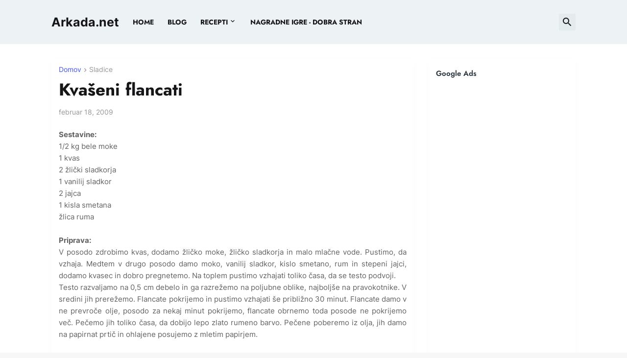

--- FILE ---
content_type: text/html; charset=utf-8
request_url: https://www.google.com/recaptcha/api2/aframe
body_size: 261
content:
<!DOCTYPE HTML><html><head><meta http-equiv="content-type" content="text/html; charset=UTF-8"></head><body><script nonce="qOfYXvAC_zZUW02PjQVrAw">/** Anti-fraud and anti-abuse applications only. See google.com/recaptcha */ try{var clients={'sodar':'https://pagead2.googlesyndication.com/pagead/sodar?'};window.addEventListener("message",function(a){try{if(a.source===window.parent){var b=JSON.parse(a.data);var c=clients[b['id']];if(c){var d=document.createElement('img');d.src=c+b['params']+'&rc='+(localStorage.getItem("rc::a")?sessionStorage.getItem("rc::b"):"");window.document.body.appendChild(d);sessionStorage.setItem("rc::e",parseInt(sessionStorage.getItem("rc::e")||0)+1);localStorage.setItem("rc::h",'1762081138001');}}}catch(b){}});window.parent.postMessage("_grecaptcha_ready", "*");}catch(b){}</script></body></html>